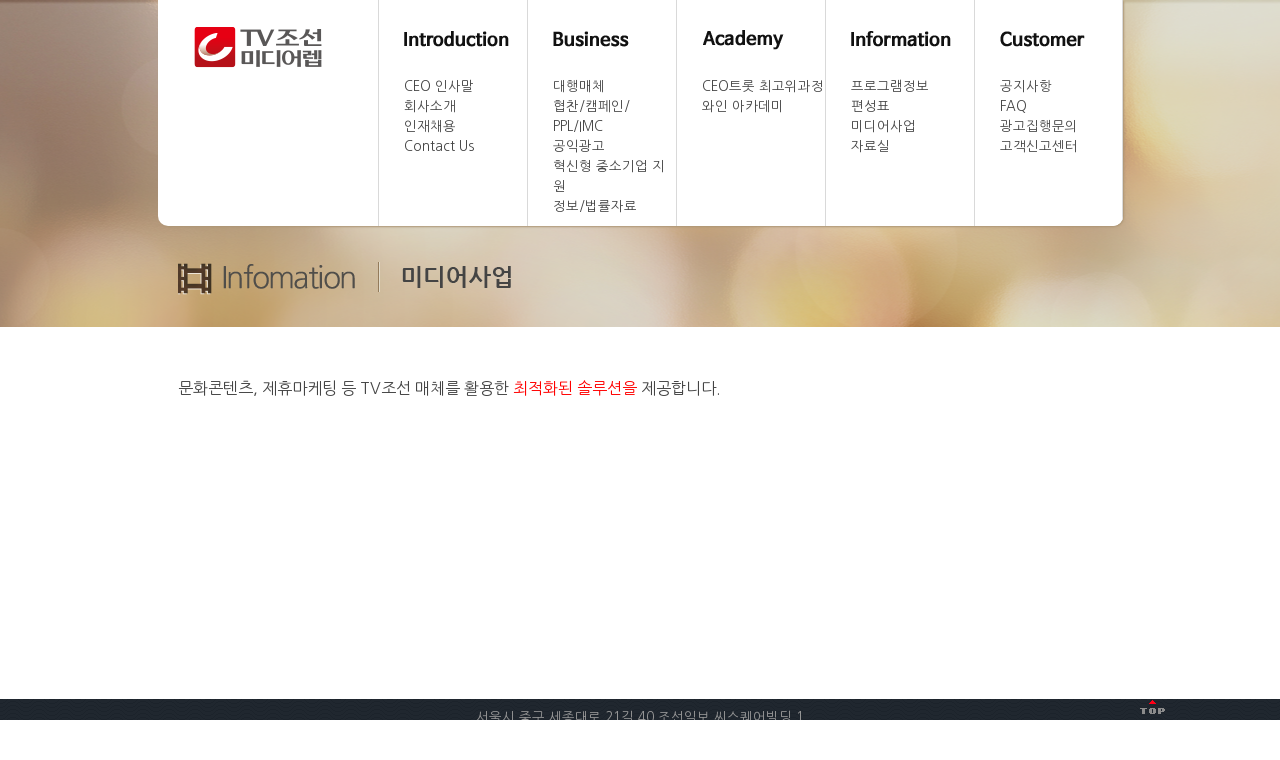

--- FILE ---
content_type: text/html
request_url: http://www.tvchosunmediarep.co.kr/information/media.html
body_size: 3236
content:
<!DOCTYPE html PUBLIC "-//W3C//DTD XHTML 1.0 Transitional//EN" "http://www.w3.org/TR/xhtml1/DTD/xhtml1-transitional.dtd">
<html xmlns="http://www.w3.org/1999/xhtml" xml:lang="en" lang="en">
<head>
<title>TV조선미디어렙</title>
<meta http-equiv="Content-Type" content="text/html; charset=utf-8" />
<meta http-equiv="Content-Script-Type" content="text/javascript" />
<meta http-equiv="Content-Style-Type" content="text/css" />
<meta http-equiv="X-UA-Compatible" content="IE=edge" />
<link rel="stylesheet" type="text/css" href="//www.tvchosunmediarep.co.kr/css/csmediarep.css"/>

<script type="text/javascript" src="//www.tvchosunmediarep.co.kr/js/jquery.min.js"></script>
<script type="text/javascript" src="//www.tvchosunmediarep.co.kr/js/jsapi.js"></script>
<script type="text/javascript" src="//www.tvchosunmediarep.co.kr/js/header.js"></script>

<script type="text/javascript">
//<![CDATA[
 google.load("jquery", "1");
 google.load("jqueryui", "1");
//]]>
</script>
<script type="text/javascript">  
    $("document").ready(function() {  
        var currentPosition = parseInt($("#right_section").css("top"));  
        $(window).scroll(function() {  
                var position = $(window).scrollTop(); // 현재 스크롤바의 위치값을 반환합니다.  
                $("#right_section").stop().animate({"top":position+currentPosition+"px"},500);  
        });  
    });  
</script>
<div style="position:relative;float:left;width:100%;">  
    <div id="right_section" style="position:absolute;top:700px;left:50%; margin-left:500px;">  
       <div><a href="#"><img src="//www.tvchosunmediarep.co.kr/images/icon/btn_top_go.png" alt="위로" /></a></div>  
    </div>  
</div>  
<!--<script src="//tvchosun.com/front/js/player/flowplayer-3.2.11.min.js"></script>
<script src="//tvchosun.com/front/js/player/flowplayer.ipad-3.2.12.custom.js"></script>-->
<script src='//www.tvchosun.com/resize_iframe/easyXDM.min.js' type='text/javascript'></script>
<script src='//www.tvchosun.com/resize_iframe/iframe_resize.js' type='text/javascript'></script>
</head>
<body>
<div id="container">
	<div id="header2" class="visual">
		<div id="header-area">
			
		</div>
		<div class="sub_title"><img src="//www.tvchosunmediarep.co.kr/images/information/information_title_03.png" alt="information 미디어사업" /></div>
	</div>
	<div class="clear"></div>
	<div id="content2">
		<div id="content-area">
			<div class="sub_content">
				<div class="mt50 mb50 font16">
					문화콘텐츠, 제휴마케팅 등 TV조선 매체를 활용한 <span class="f_red">최적화된 솔루션을</span> 제공합니다.
				</div>
				<!-- area -->
  <div id="embedded">
  <!-- <iframe src="http://nbbs.tvchosun.com/user/boardList.bbs?bbsNo=cmr_002" frameborder=0 scrolling="no" style="margin:0;padding:0;border:none;width:694px;height:700px;"></iframe> -->
  <script>iframe_resize("https://nbbs.tvchosun.com/inc/", "/user/boardList.bbs?bbsNo=cmr_002");</script>
  </div>
    <!-- area // -->
		  </div>
			<div class="clear mb100"></div>
		</div>
	</div>
	<!--<div id="footer">
		
	</div>-->
	<script type="text/javascript" src="//www.tvchosunmediarep.co.kr/js/footer.js"></script>
</div>
</body>
</html>

--- FILE ---
content_type: text/css
request_url: http://www.tvchosunmediarep.co.kr/css/csmediarep.css
body_size: 19554
content:
@charset "utf-8";
@import url("//fonts.googleapis.com/earlyaccess/nanumgothic.css");

*{margin:0; padding:0; font-family: 'Nanum Gothic';}
body{color:#999; font-size:10pt; line-height:1.4; overflow-x:hidden; color:#444; overflow-y:auto;}
img, fieldset, button{border:0 none;}
fieldset {margin:0; padding:0;}
hr, button img, .hidden{display:none;}
li{list-style:none;}
em, address{font-style:normal;}
body a{text-decoration:none; color:#444; vertical-align:middle;}

/*홈페이지별 body클레스 지졍필요*/
a:hover, a:active, a:focus{text-decoration:none;}

textarea{overflow:auto; background:#f2f1f0;}
table{border-collapse:collapse;}
td, th {display: table-cell;}
div{display:block}
html:first-child select{padding-right:6px; height:20px;} /* Opera 9 & Below Fixf */
option {padding-right:6px;} /* Firefox Fix */
caption, legend, .alt {position:absolute; top:0; left:0; width:0; height:0; overflow:hidden; visibility:hidden; display:none; font-size:0; line-height:0;} 

.middle {vertical-align:middle;}
.clear {clear:both;}
.left {float:left;}
.right {float:right;}
.bold {font-weight:600;}
.f_color {color:#73CEE2;}
.f_green {color:#50850d;}
.f_green2 {color:#7fa123;}
.f_red {color:#FF0000;}


.l_line:before {content:"|"; color:#c0c0c0; padding-left:5px; padding-right:5px; font-size:10px; vertical-align:-2px;}

.color_point{color:#fe7e17;}
.color_gray{color:#7b7b7b;}

.center {text-align:center;}

.b_line {border-bottom:1px solid #d9dce0;}

.font0 {font-size:0px;}
.font6 {font-size:6px;}
.font7 {font-size:7px;}
.font8 {font-size:8px;}
.font9 {font-size:9px;}
.font10 {font-size:10px;}
.font11 {font-size:11px;}
.font12 {font-size:12px;}
.font13 {font-size:13px;}
.font14 {font-size:14px;}
.font15 {font-size:15px;}
.font16 {font-size:16px;}
.font17 {font-size:17px;}
.font18 {font-size:18px;}
.font19 {font-size:19px;}
.font20 {font-size:20px;}
.font21 {font-size:21px;}
.font22 {font-size:22px;}
.font23 {font-size:23px;}
.font24 {font-size:24px;}
.font25 {font-size:25px;}
.font30 {font-size:30px;}
.font35 {font-size:35px;}
.font45 {font-size:45px;}

.list-decimal li {list-style-type:decimal;}

.positionr {position:relative;}
.positiona {position:absolute;}

.tcenter {text-align:center;}
.tleft {text-align:left;}
.tright {text-align:right;}

.h5 {height:5px;}
.h10 {height:10px;}
.h15 {height:15px;}
.h20 {height:20px;}
.h30 {height:30px;}
.h40 {height:40px;}
.h50 {height:50px;}

.w5 {width:5px;}
.w10 {width:10px;}
.w15 {width:15px;}
.w20 {width:20px;}
.w30 {width:30px;}
.w40 {width:40px;}
.w50 {width:50px;}
.w315 {width:315px;}
.w157 {width:157px;}
.w1120 {width:1120px;}

.m0 {margin:0px;}
.m5 {margin:5px;}
.m10 {margin:10px;}
.m15 {margin:15px;}
.m20 {margin:20px;}
.m30 {margin:30px;}
.m40 {margin:40px;}
.m50 {margin:50px;}

.mb0 {margin-bottom:0px;}
.mb5 {margin-bottom:5px;}
.mb10 {margin-bottom:10px;}
.mb15 {margin-bottom:15px;}
.mb20 {margin-bottom:20px;}
.mb30 {margin-bottom:30px;}
.mb40 {margin-bottom:40px;}
.mb50 {margin-bottom:50px;}
.mb100 {margin-bottom:100px;}


.mt0 {margin-top:0px;}
.mt5 {margin-top:5px;}
.mt10 {margin-top:10px;}
.mt15 {margin-top:15px;}
.mt20 {margin-top:20px;}
.mt25 {margin-top:25px;}
.mt30 {margin-top:30px;}
.mt35 {margin-top:35px;}
.mt40 {margin-top:40px;}
.mt50 {margin-top:50px;}
.mt70 {margin-top:70px;}
.mt76 {margin-top:76px;}
.mt90 {margin-top:50px;}
.mt126 {margin-top:126px;}

.ml0 {margin-left:0px;}
.ml5 {margin-left:5px;}
.ml10 {margin-left:10px;}
.ml15 {margin-left:15px;}
.ml20 {margin-left:20px;}
.ml30 {margin-left:30px;}
.ml35 {margin-left:35px;}
.ml40 {margin-left:40px;}
.ml50 {margin-left:50px;}
.ml80 {margin-left:80px;}

.mr0 {margin-right:0px;}
.mr5 {margin-right:5px;}
.mr9 {margin-right:9px;}
.mr10 {margin-right:10px;}
.mr15 {margin-right:15px;}
.mr20 {margin-right:20px;}
.mr22 {margin-right:22px;}
.mr30 {margin-right:30px;}
.mr35 {margin-right:35px;}
.mr40 {margin-right:40px;}
.mr50 {margin-right:50px;}
.mr76 {margin-right:76px;}

.p0 {padding:0px;}
.p5 {padding:5px;}
.p10 {padding:10px;}
.p15 {padding:15px;}
.p20 {padding:20px;}
.p30 {padding:30px;}
.p40 {padding:40px;}
.p50 {padding:50px;}

.pb0 {padding-bottom:0px;}
.pb5 {padding-bottom:5px;}
.pb10 {padding-bottom:10px;}
.pb15 {padding-bottom:15px;}
.pb20 {padding-bottom:20px;}
.pb30 {padding-bottom:30px;}
.pb40 {padding-bottom:40px;}
.pb50 {padding-bottom:50px;}

.pt0 {padding-top:0px;}
.pt5 {padding-top:5px;}
.pt10 {padding-top:10px;}
.pt12 {padding-top:12px;}

.pt15 {padding-top:15px;}
.pt20 {padding-top:20px;}
.pt30 {padding-top:30px;}
.pt40 {padding-top:40px;}
.pt50 {padding-top:50px;}

.pl0 {padding-left:0px;}
.pl5 {padding-left:5px;}
.pl15 {padding-left:15px;}

.pl10 {padding-left:10px;}
.pl15 {padding-left:15px;}
.pl20 {padding-left:20px;}
.pl30 {padding-left:30px;}
.pl40 {padding-left:40px;}
.pl50 {padding-left:50px;}

.pr0 {padding-right:0px;}
.pr5 {padding-right:5px;}
.pr10 {padding-right:10px;}
.pr15 {padding-right:15px;}
.pr20 {padding-right:20px;}
.pr30 {padding-right:30px;}
.pr40 {padding-right:40px;}
.pr50 {padding-right:50px;}

.pb0 {padding-bottom:0px;}
.pb5 {padding-bottom:5px;}
.pb10 {padding-bottom:10px;}
.pb15 {padding-bottom:15px;}
.pb20 {padding-bottom:20px;}
.pb30 {padding-bottom:30px;}
.pb40 {padding-bottom:40px;}
.pb50 {padding-bottom:50px;}

html, body { height:100%; margin:0px; padding:0px; }

/* Layout */
#container {height:100%;}
#header {height:80px;}
#header #header-area {width:965px; height:80px; margin:auto;}
#content {min-height:100%; margin-bottom:-110px;}
#content #content-area {padding-bottom:110px;}
#footer {background:#20272f url(//www.tvchosunmediarep.co.kr/images/footer/bg_footer.png); height:110px;}
#footer #footer-area {margin:auto; width:925px; text-align:center; position:relative;}
#footer #footer-area .copyright {font-weight:bold; text-align:center;}

#header2 {height:327px;}
#header2 #header-area {width:965px; height:226px; margin:auto; background:#FFF; overflow:hidden; border-radius:0 0 10px 10px; box-shadow:1px 1px 2px #ad9675;}
#header2 #header-area a {color:#444; font-size:10pt;}
#content2 {min-height:100%; margin-bottom:-110px; margin-top:-327px;}
#content2 #content-area {padding-bottom:110px; padding-top:327px;}

/* Header */
#header-area .logo {width:180px; text-align:left; padding-left:15px; padding-top:27px;}
#header2 #header-area .logo {width:174px; text-align:left; padding-left:35px; padding-top:27px;} 
/*main*/
#header-area ul.gnb li {float:left; border-left:1px solid #d9d9d9; padding-top:30px; padding-left:25px; height:47px;}
#header-area ul.gnb li.on {background:#f4f4f1;}
#header-area ul.gnb li.gnb_01 {width:130px;}
#header-area ul.gnb li.gnb_02 {width:136px;}
#header-area ul.gnb li.gnb_03 {width:136px;}
#header-area ul.gnb li.gnb_04 {width:126px;}
#header-area ul.gnb li.gnb_05 {width:110px;}
#header2 #header-area ul.gnb li.gnb_01 {width:123px;}
#header2 #header-area ul.gnb li.gnb_02 {width:123px;}
#header2 #header-area ul.gnb li.gnb_03 {width:123px;}
#header2 #header-area ul.gnb li.gnb_04 {width:123px;}
#header2 #header-area ul.gnb li.gnb_05 {width:122px;}
#header-area ul.gnb li.end {border-right:1px solid #d9d9d9;}

#header-area #sub_menu dl {float:left; border-left:1px solid #d9d9d9; padding-left:25px; min-height:100px; margin-top:0px;}
#header-area #sub_menu dl.on {background:#f4f4f1;}
#header-area #sub_menu dl dd {line-height:20px;}
#header-area #sub_menu dl.sub_menu_01 {width:130px;}
#header-area #sub_menu dl.sub_menu_02 {width:136px;}
#header-area #sub_menu dl.sub_menu_03 {width:136px;}
#header-area #sub_menu dl.sub_menu_04 {width:126px;}
#header-area #sub_menu dl.sub_menu_05 {width:110px; border-right:1px solid #d9d9d9;}
#header2 #header-area #sub_menu dl.sub_menu_01 {width:123px;}
#header2 #header-area #sub_menu dl.sub_menu_02 {width:123px;}
#header2 #header-area #sub_menu dl.sub_menu_03 {width:123px;}
#header2 #header-area #sub_menu dl.sub_menu_04 {width:123px;}
#header2 #header-area #sub_menu dl.sub_menu_05 {width:122px; border-right:1px solid #d9d9d9;}

#header-area #sub_menu.sub_gnb dl {float:left; border-left:1px solid #d9d9d9; padding-left:25px; min-height:150px;}
#header-area dl dd.on, #header-area dl dd a:hover {font-weight:bold;}


#sub_menu {background:#fff; height:120px;}
#sub_menu.sub_gnb {background:#fff; height:150px;}


/*sub*/
/*
#header-area ul.gnb li {float:left; border-left:1px solid #d9d9d9; padding-top:45px; width:130px; padding-left:20px; padding-right:25px;}
#header-area ul.gnb li.end {border-right:1px solid #d9d9d9;}
#header2 #header-area ul.gnb li:hover {background:#f4f4f2;}
#header-area ul.gnb li dl {height:114px;}
#header-area ul.gnb li dl dd {padding-top:5px;}
#header-area ul.gnb li dl dd.on, #header-area ul.gnb li dl dd:hover {font-weight:bold;}
*/

#header2 .sub_title {width:925px; margin:auto; margin-top:35px;}


/* Footer */
#footer-area .footer_gnb {margin:auto; width:340px; color:#999; padding:10px;}
#footer-area .footer_gnb li {float:left; margin-top:40px; color:#cacbcc; font-weight:bold;}
#footer-area .footer_gnb li a {color:#afb1b3;}
#footer-area .footer_gnb li span:before {content:url("//www.tvchosunmediarep.co.kr/images/footer/bar.png"); margin:0 5px 0 5px; font-size:0px; vertical-align:-5px;  }

/* Content - Main */
.visual {height:447px; background:url(//www.tvchosunmediarep.co.kr/images/main/bg_visual.png) center top no-repeat;}
#slides {position:relative; width:1022px; margin:auto;}
#slides li {text-align:center; margin-top:30px;}
#slides a.slidesjs-previous, #slides a.slidesjs-next{display:inline-block; z-index:100; overflow:hidden; position:absolute; bottom:199px; width:25px; height:37px; font-size:0px;}
#slides a.slidesjs-previous{left:0px; background:url(//www.tvchosunmediarep.co.kr/images/main/btn_previous.png) 0 0 no-repeat;}
#slides a.slidesjs-next{right:0px; background:url(//www.tvchosunmediarep.co.kr/images/main/btn_next.png) 0 0 no-repeat;}
#slides ul.slidesjs-pagination{display:none;}
#content-area .visual2 {height:90px; border-bottom:1px solid #d9d9d9; background:#e9eae4; text-align:center; padding-top:20px;}
#content-area .main_content {width:885px; margin:auto; margin-top:35px;}
#content-area .main_content .box {float:left; width:411px; height:322px;}
#content-area .main_content .top_left {border-right:1px solid #d9d9d9; border-bottom:1px solid #d9d9d9; padding-bottom:30px; padding-right:30px;height:292px;}
#content-area .main_content .top_right {border-bottom:1px solid #d9d9d9; padding-bottom:30px; padding-left:30px;height:292px;}
#content-area .main_content .bottom_left {border-right:1px solid #d9d9d9; padding-top:30px; padding-right:30px;}
#content-area .main_content .bottom_right {padding-top:30px; padding-left:30px;}
#content-area .main_content .main_images {position:relative;}
#content-area .main_content .main_images .more_plus {position:absolute; top:0px; right:0px;}
#content-area .main_content .main_title {margin-top:18px; margin-left:6px;}
#content-area .main_content .main_text {font-weight:bold; font-size:13px; line-height:22px; margin-top:15px; margin-left:4px;}

/* Content - Sub */
#content-area .sub_content {width:925px; margin:auto; margin-top:35px;}
#content-area .sub_content .con_title {position:relative; height:41px; border-bottom:6px solid #e9eae4;}
#content-area .sub_content .con_title .con_title_img {position:absolute; min-width:116px; left:0px; bottom:-6px; border-bottom:6px solid #d4d4d2; padding:0 10px 5px 10px;}
#content-area .sub_content .cons {position:relative;}
#content-area .sub_content .cons .headline {font-size:20px; line-height:35px; margin-left:80px; margin-top:60px;}
#content-area .sub_content .cons .text {background:url(//www.tvchosunmediarep.co.kr/images/introduction/ceo_photo.png)right bottom no-repeat; margin-left:80px; margin-right:80px; margin-top:40px; margin-bottom:100px; font-size:10pt; line-height:27px; padding-bottom:200px;}
#content-area .sub_content .cons_img {padding-top:50px; padding-bottom:50px; text-align:center;}

#content-area .sub_content .cons .players li{float:left; border:1px solid #d9dce0; margin:0 3px 0 4px; width:176px; height:295px;}

.tab_area {position:relative; padding-top:40px;}
.tab_area #tab_menu_01 {position:absolute; cursor:pointer; text-align:center; top:0; left:0px; height:39px; line-height:39px; width:230px; border:1px solid #e1e1e1;}
.tab_area #tab_menu_02 {position:absolute; cursor:pointer; text-align:center; top:0; left:231px; height:39px; line-height:39px; width:230px; border:1px solid #e1e1e1;}
.tab_area #tab_menu_03 {position:absolute; cursor:pointer; text-align:center; top:0; left:462px; height:39px; line-height:39px; width:230px; border:1px solid #e1e1e1;}
.tab_area #tab_menu_04 {position:absolute; cursor:pointer; text-align:center; top:0; left:693px; height:39px; line-height:39px; width:230px; border:1px solid #e1e1e1;}
.tab_area .tab {background:url(//www.tvchosunmediarep.co.kr/images/business/bg_tab.png) left center repeat-x; font-size:14px;}
.tab_area .tab.on {background:url(//www.tvchosunmediarep.co.kr/images/business/bg_tab_on.png)left center repeat-x; font-weight:bold;}
.tab_area .tab.on a {color:#FFF;}

.tab_area .tab_sub_01 {height:290px; padding:20px; border:1px solid #e1e1e1; overflow-y:scroll;}
.tab_area .tab_sub_02 {height:290px; padding:20px; border:1px solid #e1e1e1; overflow-y:scroll;}
.tab_area .tab_sub_03 {height:290px; padding:20px; border:1px solid #e1e1e1; overflow-y:scroll;}
.tab_area .tab_sub_04 {height:290px; padding:20px; border:1px solid #e1e1e1; overflow-y:scroll;}

.tab_area .tab_sub_01 {}
.tab_area .tab_sub_02 {display:none;}
.tab_area .tab_sub_03 {display:none;}
.tab_area .tab_sub_04 {display:none;}

.btn_download {border:1px solid #e1e1e1; padding:7px;}
.btn_download .icon {background:url(//www.tvchosunmediarep.co.kr/images/icon/icon_download.png)right center no-repeat; margin-left:5px; width:10px; height:12px; display:inline-block;}

.text_area {height:290px; padding:20px; border:1px solid #e1e1e1; overflow-y:scroll;}
.text_area2 {height:60px; line-height:60px; padding:20px; border:1px solid #e1e1e1; text-align:center;}
.text_area2 
.text_area2 .icon_bar:before {content:"|"; font-size:0px; margin-left:5px; color:#cfcfcf;}

.board_table {width:100%;}
.board_table th {border:1px solid #dedede; background:#f6f6f6; text-align:center; padding:10px;}
.board_table td {border-bottom:1px solid #dedede; padding:10px;}
.board_table td .block {background:#777; text-align:center; padding:5px; color:#FFF;}
.board_table td .block2 {background:#333; text-align:center; padding:5px; color:#FFF; font-weight:bold;}
.board_table td.tcenter {text-align:center;}

.paging {text-align:center; width:380px; margin:auto; margin-top:30px;}
.paging a {width:28px; height:28px; line-height:28px; border:1px solid #dedede; display:inline-block; text-align:center; margin-left:-1px;}
.paging a.on {color:#FFF; background:#333;}
.paging .pre {font-size:0px; width:30px; height:30px; margin-right:10px; border:0px; display:inline-block; background:url(//www.tvchosunmediarep.co.kr/images/icon/icon_pre.png)center center no-repeat;}
.paging .next {font-size:0px; width:30px; height:30px; margin-left:10px; border:0px; display:inline-block; background:url(//www.tvchosunmediarep.co.kr/images/icon/icon_next.png)center center no-repeat;}
.search ul li{float:left;}
.search ul li select {height:40px; width:160px; line-height:40px; border:1px solid #dedede; border-right:0px; background:#fff url(//www.tvchosunmediarep.co.kr/images/icon/sel_arr.gif) 100% 50% no-repeat}
.search ul li input[type="text"]{height:38px; width:672px; border:1px solid #dedede; border-right:0px; background:#f6f6f6;}
.search ul li input[type="image"]{border:1px solid #dedede;}


.board_table2 {width:100%;}
.board_table2 li {float:left; width:200px; height:158px; border:1px solid #dedede; margin-right:-1px; margin-top:-1px; padding:15px;}

.program_table {border:1px solid #dedede; background:#ededed; }
.program_table dl {height:115px; margin:19px;}
.program_table dl dt {float:left; width:267px; height:78px; line-height:78px; text-align:center; padding-top:37px;}
.program_table dl dd {float:left; height:115px; line-height:115px;}

.board_table3 {width:100%;}
.board_table3 th {border:1px solid #dedede; background:#f6f6f6; text-align:center; padding:10px; font-family:"돋움",Dotum;}
.board_table3 td {border:1px solid #dedede; text-align:center; padding:10px; font-family:"돋움",Dotum;}

.board_table4 {width:100%;}
.board_table4 th {border:1px solid #dedede; background:#f6f6f6; text-align:center; padding:10px;}
.board_table4 td {border:1px solid #dedede; padding:10px;}
.board_table4 td input[type="text"]{border:0px; width:100%;}
.board_table4 td textarea {width:100%; height:200px; border:0px; background:#FFF; font-size:13px;}

/*main rolling*/
.introduce {position:relative; width:925px; margin:20px auto 0;}/*2013-02-02*/
.rollingWrap {height:307px; width:925px;overflow:hidden; position:relative; background-color: #fff;}
.rollingWrap ul.img {position:absolute;left:0;top:0;width:2000px;}
.rollingWrap ul.img li {float:left;width:231px;}
.rollingWrap ul.img li a {border:1px solid #dedede; cursor:pointer; display:block; position:relative;  height:305px; margin-right:-1px;}
.rollingWrap ul.img li a:hover {border-color:#da0414; z-index:10;}
.rollingWrap ul.img li a img {width:230px; height:305px;}
.rollingWrap ul.img li .label {position:absolute; top:0; right:0; width:63px; height:63px;}
.rollingWrap ul.img li span.date01 {position:absolute; top:102px; left:18px; color:#333; font-size:17px; line-height:1.2em; }
.rollingWrap ul.img li span.date02 {position:absolute; top:273px; left:14px; color:#333; font-size:17px; line-height:1.2em; }

ul.arrowBtn li.left {position:absolute; top:133px; left:-45px;}
ul.arrowBtn li.right {position:absolute; top:133px; right:-45px;}
ul.arrowBtn li a {display:block;}
div.circleBtn {text-align:center; padding:11px 0 11px 0; *padding:10px 0 14px;}
div.circleBtn a {display:inline-block; width:9px;height:8px;vertical-align:middle;text-indent:-9999px;background-image:url("//img.tvchosun.com/images/bul/bul_circle_onoff.gif");background-position:left top;}
div.circleBtn a.on {background-position:left -8px;}

#scroll {position:absolute; z-index:1000; top:80%; left:50%; margin-left:470px; margin-top:700px; width:25px;}
#footer-area .sitelink {position:absolute; top:50px; right:0px; width:140px; height:20px; border:1px solid #dedede; font-size:12px; background:#FFF url(//www.tvchosunmediarep.co.kr/images/footer/icon_select_up.png) 125px center no-repeat; text-align:left;}
#footer-area .sitelink .selects {position:relative;}
.sitelink>a {border:1px solid #dedede; padding:0 25px 0 10px; width:105px; height:20px; line-height:22px; display:block; color:#333; font-size:11px;}
.sitelink .list {position:absolute; bottom:18px; left:-1px; border:1px solid #dedede; border-bottom:0px; border-bottom:none; background:#fff; padding-top:5px; display:none; z-index:1000;}
.sitelink .list li a {float:left; padding:4px 10px; width:120px; display:block; color:#999; font-size:11px;}
.sitelink .list li a:hover {color:#ff0000;}

.players li .p15 .bold {font-size:10pt;}
.players li .p15 .mt15 {font-size:9pt;} 

--- FILE ---
content_type: text/javascript
request_url: http://www.tvchosun.com/resize_iframe/iframe_resize.js
body_size: 1092
content:
/**
 * @author sjk
 */


function iframe_resize(REMOTE, iUrl){
	
	var url = document.location.href.split("#")[1];
	if(url!=undefined){
		if(url!=""){iUrl=url;}
	}else{
		var url2= document.location.href.split("?")[1];
		if(url2!=undefined){
			if(url2!=""){
				var url3= document.location.href.split("&")[1];
				if(url3!=undefined){
					url2="/user/boardDetail.bbs?"+url2;
				}else{
					url2="/user/boardList.bbs?"+url2;
				}
				iUrl=url2+"&f=y";
			}
		}
	}
	

	
        var transport = new easyXDM.Socket({
                remote: REMOTE +"resize_intermediate.html?url="+escape(iUrl),
                swf: REMOTE + "easyxdm.swf",
                container: "embedded",
                onMessage: function(message, origin){
                        message = parseInt(message)+50;
                        this.container.getElementsByTagName("iframe")[0].style.height = message + "px";
                        this.container.getElementsByTagName("iframe")[0].style.width = "100%";
                }
        });
}


--- FILE ---
content_type: text/javascript
request_url: http://www.tvchosunmediarep.co.kr/js/footer.js
body_size: 2538
content:
document.write('\
<div id="footer">\
	<div id="footer-area">\
		<ul class="footer_gnb">\
			<p>서울시 중구 세종대로 21길 40 조선일보 씨스퀘어빌딩 1층 TEL : 02-2180-1401, FAX : 02-2180-1499</p>\
		</ul>\
		<div class="clear"></div>\
		<div class="copyright mt10"><img src="//www.tvchosunmediarep.co.kr/images/footer/copyright.png" alt="Copyright &copy; ChosunMediaRep All rights reserved." /></div>\
		<SCRIPT>\
			$(document).ready(function(){\
				$(".sitelink p").click(function(){\
					$(".sitelink p").addClass("on");\
					$(".sitelink .list").slideToggle("fast");\
				});\
				$(".sitelink .sub").mouseleave(function() {\
					$(".sitelink p").removeClass("on");\
					$(this).hide();\
				});\
				$(".optionli").attr("onmouseover",function(){\
					$(this).css("background-color","rgb(108, 108, 108)");\
				});\
			});\
		</SCRIPT>\
		<div class="sitelink">\
			<div class="selects">\
				<p>FAMILY SITE</p>\
				<ul class="list" style="display:none;">\
					<li><a href="//www.tvchosun.com" target="_blank" title="TV CHOSUN 새창">TV CHOSUN</a></li>\
					<li><a href="//www.tvchosun2.com" target="_blank" title="TV CHOSUN2 새창">TV CHOSUN2</a></li>\
					<li><a href="//www.tvchosun3.com" target="_blank" title="TV CHOSUN3 새창">TV CHOSUN3</a></li>\
					<li><a href="//www.chosun.com/" target="_blank" title="조선일보 새창">조선일보</a></li>\
					<li><a href="//sports.chosun.com/company/index.htm" target="_blank" title="스포츠조선 새창">스포츠조선</a></li>\
					<li><a href="//www.chosunis.com" target="_blank" title="조선아이에스 새창">조선아이에스</a></li>\
					<li><a href="//company.healthchosun.com" target="_blank" title="헬스조선 새창">헬스조선</a></li>\
					<li><a href="//edu.chosun.com" target="_blank" title="조선교육문화미디어 새창">조선교육문화미디어 </a></li>\
					<li><a href="//chosunnewspress.chosun.com/client/info/info.asp" target="_blank" title="조선뉴스프레스 새창">조선뉴스프레스</a></li>\
					<li><a href="//cbiz.chosun.com/about/company_info.html" target="_blank" title="조선비즈 새창">조선비즈</a></li>\
					<li><a href="//pr.dizzo.com/main.do" target="_blank" title="디지틀조선일보 새창">디지틀조선일보</a></li>\
					<li><a href="//10000mall.co.kr/" target="_blank" title="조선만물상 새창">조선만물상</a></li>\
				</ul>\
			</div>\
		</div>\
	</div>\
</div>\
');

--- FILE ---
content_type: text/javascript
request_url: http://www.tvchosunmediarep.co.kr/js/header.js
body_size: 5919
content:
var headerArea = 
	'<div class="logo left"><a href="//www.tvchosunmediarep.co.kr/index.html"><img src="//www.tvchosunmediarep.co.kr/images/header/logo.png"  alt="TV CHOSUN 조선미디어렙" /></a></div>\n'+
	'<div id="menu">\n'+
	'	<ul class="right gnb">\n'+
	'		<li class="gnb_01"><a href="//www.tvchosunmediarep.co.kr/introduction/ceo.html"><img src="//www.tvchosunmediarep.co.kr/images/header/gnb_menu_01.png" alt="Introduction" /></a></li>\n'+
	'		<li class="gnb_02"><a href="//www.tvchosunmediarep.co.kr/business/media.html"><img src="//www.tvchosunmediarep.co.kr/images/header/gnb_menu_02.png" alt="Business" /></a></li>\n'+
	'		<li class="gnb_03"><a href="//www.tvchosunmediarep.co.kr/academy/2021trotacademy.html"><img src="//www.tvchosunmediarep.co.kr/images/header/gnb_menu_05.png" alt="Acamemy" /></a></li>\n'+
	'		<li class="gnb_04"><a href="//www.tvchosunmediarep.co.kr/information/program.html"><img src="//www.tvchosunmediarep.co.kr/images/header/gnb_menu_03.png" alt="Information" /></a></li>\n'+
	'		<li class="gnb_05 end"><a href="//www.tvchosunmediarep.co.kr/customer/notice.html"><img src="//www.tvchosunmediarep.co.kr/images/header/gnb_menu_04.png" alt="Customer" /></a></li>\n'+
	'	</ul>\n'+
	'</div>\n'+
	'<div class="clear"></div>\n'+
	'<div id="sub_menu" class="sub_gnb right">\n'+
	'	<dl class="left sub_menu_01">\n'+
	'		<dd><a href="//www.tvchosunmediarep.co.kr/introduction/ceo.html" class="ceo">CEO 인사말</a></dd>\n'+
	'		<dd><a href="//www.tvchosunmediarep.co.kr/introduction/greeting.html" class="greeting">회사소개</a></dd>\n'+
	'		<dd><a href="//www.tvchosunmediarep.co.kr/introduction/recruit.html" class="recruit">인재채용</a></dd>\n'+
	'		<dd><a href="//www.tvchosunmediarep.co.kr/introduction/contactus.html" class="contactus">Contact Us</a></dd>\n'+
	'	</dl>\n'+
	'	<dl class="left sub_menu_02">\n'+
	'		<dd><a href="//www.tvchosunmediarep.co.kr/business/media.html" class="media">대행매체</a></dd>\n'+
	'		<dd><a href="//www.tvchosunmediarep.co.kr/business/support.html" class="support">협찬/캠페인/<br>PPL/IMC</a></dd>\n'+
	'		<dd class="not">공익광고</dd>\n'+
	'		<dd><a href="//www.tvchosunmediarep.co.kr/business/innovation.html" class="innovation">혁신형 중소기업 지원</a></dd>\n'+
	'		<dd><a href="//www.tvchosunmediarep.co.kr/business/works.html" class="works">정보/법률자료</a></dd>\n'+
	'	</dl>\n'+
	'	<dl class="left sub_menu_03">\n'+
	'		<dd><a href="//www.tvchosunmediarep.co.kr/academy/trotacademy.html" class="trotacademy">CEO트롯 최고위과정</a></dd>\n'+
	'		<dd><a href="//www.tvchosunmediarep.co.kr/academy/wineacademy.html" class="wineacademy">와인 아카데미</a></dd>\n'+
	'	</dl>\n'+
	'	<dl class="left sub_menu_04">\n'+
	'		<dd><a href="//www.tvchosunmediarep.co.kr/information/program.html" class="program">프로그램정보</a></dd>\n'+
	'		<dd><a href="//www.tvchosunmediarep.co.kr/information/table.html" class="table">편성표</a></dd>\n'+
	'		<dd><a href="//www.tvchosunmediarep.co.kr/information/imedia.html" class="imedia">미디어사업</a></dd>\n'+
	'		<dd><a href="//www.tvchosunmediarep.co.kr/information/pds.html" class="pds">자료실</a></dd>\n'+
	'	</dl>\n'+
	'	<dl class="left sub_menu_05">\n'+
	'		<dd><a href="//www.tvchosunmediarep.co.kr/customer/notice.html" class="notice">공지사항</a></dd>\n'+
	'		<dd><a href="//www.tvchosunmediarep.co.kr/customer/faq.html" class="faq">FAQ</a></dd>\n'+
	'		<dd><a href="//www.tvchosunmediarep.co.kr/customer/advertisement.html" class="advertisement">광고집행문의</a></dd>\n'+
	'		<dd><a href="//www.tvchosunmediarep.co.kr/customer/customer.html" class="customer">고객신고센터</a></dd>\n'+
	'	</dl>\n'+
	'</div>';

$(document).ready(function(){
	$("#header-area").html(headerArea);
	var temp = document.location.href;
	if(temp == "//www.tvchosunmediarep.co.kr"){
		mainmenu();
	}else{
		var pageArr = temp.split("/");
		var page = pageArr[pageArr.length-1].split(".")[0];
		var category = pageArr[pageArr.length-2];
		
		if(page == "index" || page == "index_t"){
			$(".sub_gnb").attr("style", "display:none");
			mainmenu();
		}else{
			if(page == "media" && category == "information"){
				page = "imdedia";
			}
			$("."+page).parent("dd").addClass("on");
			var pClass = $("."+page).closest("dl").attr("class").split("_");
			$(".right .gnb_"+pClass[2]).addClass("on");
			$("."+page).closest("dl").addClass("on");
		}
	}
	$(".not").attr("style","cursor:pointer");
	$(".not").on("click", function(){
		alert("서비스 준비중입니다");
	});
});

function mainmenu(){
	if(!menu_over){
		var sSpeed = 300;		
		var menu_over = false;
		var timer;
		var box_div_id = "sub_menu";
		$("#menu").mouseover(function(){
			clearTimeout(timer);
			timer = setTimeout(menubar_on, 150);
		}).mouseout(function(){
			clearTimeout(timer);
			timer = setTimeout(menubar_out, 350);
		});
		
		function sub_box_change(menu_no){
			var sub_name = "#" + box_div_id;
			var to_height = $(sub_name).height();
			$("#"+box_div_id).stop().animate({
				height: to_height
			}, 300, function() {
				// Animation complete.
			});
		}

		function menubar_out(){
			if(!menu_over){
				$("#"+box_div_id).slideUp(sSpeed);
				menu_over = false;
			}
		}

		function menubar_on(){
			if(!menu_over){
				$("#"+box_div_id).slideDown(sSpeed);
			}
			menu_over = true;
		}

		$("#"+box_div_id).mouseover(function(){
			menu_over = true;
			clearTimeout(timer);
		}).mouseout(function(){
			
			timer = setTimeout(menubar_out, 250);
			menu_over = false;
		});

		function menu_onoff(menu_no){
			var sub_name = "#" + box_div_id;
			$(sub_name).toggle();
		}

		function menu_on(menu_no){
			$("#"+box_div_id).show();
		}

		function menu_off(){
			$("#"+box_div_id).hide();
		}
	}
}


--- FILE ---
content_type: text/javascript
request_url: http://www.tvchosun.com/resize_iframe/easyXDM.min.js
body_size: 29897
content:
/**
 * easyXDM http://easyxdm.net/ Copyright(c) 2009-2011, Øyvind Sean Kinsey,
 * oyvind@kinsey.no.
 * 
 * Permission is hereby granted, free of charge, to any person obtaining a copy
 * of this software and associated documentation files (the "Software"), to deal
 * in the Software without restriction, including without limitation the rights
 * to use, copy, modify, merge, publish, distribute, sublicense, and/or sell
 * copies of the Software, and to permit persons to whom the Software is
 * furnished to do so, subject to the following conditions:
 * 
 * The above copyright notice and this permission notice shall be included in
 * all copies or substantial portions of the Software.
 * 
 * THE SOFTWARE IS PROVIDED "AS IS", WITHOUT WARRANTY OF ANY KIND, EXPRESS OR
 * IMPLIED, INCLUDING BUT NOT LIMITED TO THE WARRANTIES OF MERCHANTABILITY,
 * FITNESS FOR A PARTICULAR PURPOSE AND NONINFRINGEMENT. IN NO EVENT SHALL THE
 * AUTHORS OR COPYRIGHT HOLDERS BE LIABLE FOR ANY CLAIM, DAMAGES OR OTHER
 * LIABILITY, WHETHER IN AN ACTION OF CONTRACT, TORT OR OTHERWISE, ARISING FROM,
 * OUT OF OR IN CONNECTION WITH THE SOFTWARE OR THE USE OR OTHER DEALINGS IN THE
 * SOFTWARE.
 */
(function(N, d, p, K, k, H) {
	var b = this;
	var n = Math.floor(Math.random() * 10000);
	var q = Function.prototype;
	var Q = /^((http.?:)\/\/([^:\/\s]+)(:\d+)*)/;
	var R = /[\-\w]+\/\.\.\//;
	var F = /([^:])\/\//g;
	var I = "";
	var o = {};
	var M = N.easyXDM;
	var U = "easyXDM_";
	var E;
	var y = false;
	var i;
	var h;
	function C(X, Z) {
		var Y = typeof X[Z];
		return Y == "function" || (!!(Y == "object" && X[Z])) || Y == "unknown";
	}
	function u(X, Y) {
		return !!(typeof (X[Y]) == "object" && X[Y]);
	}
	function r(X) {
		return Object.prototype.toString.call(X) === "[object Array]";
	}
	function c() {
		var Z = "Shockwave Flash", ad = "application/x-shockwave-flash";
		if (!t(navigator.plugins) && typeof navigator.plugins[Z] == "object") {
			var ab = navigator.plugins[Z].description;
			if (ab && !t(navigator.mimeTypes) && navigator.mimeTypes[ad]
					&& navigator.mimeTypes[ad].enabledPlugin) {
				i = ab.match(/\d+/g);
			}
		}
		if (!i) {
			var Y;
			try {
				Y = new ActiveXObject("ShockwaveFlash.ShockwaveFlash");
				i = Array.prototype.slice.call(Y.GetVariable("$version").match(
						/(\d+),(\d+),(\d+),(\d+)/), 1);
				Y = null;
			} catch (ac) {
			}
		}
		if (!i) {
			return false;
		}
		var X = parseInt(i[0], 10), aa = parseInt(i[1], 10);
		h = X > 9 && aa > 0;
		return true;
	}
	var v, x;
	if (C(N, "addEventListener")) {
		v = function(Z, X, Y) {
			Z.addEventListener(X, Y, false);
		};
		x = function(Z, X, Y) {
			Z.removeEventListener(X, Y, false);
		}
	} else {
		if (C(N, "attachEvent")) {
			v = function(X, Z, Y) {
				X.attachEvent("on" + Z, Y);
			};
			x = function(X, Z, Y) {
				X.detachEvent("on" + Z, Y);
			}
		} else {
			throw new Error("Browser not supported");
		}
	}
	var W = false, J = [], L;
	if ("readyState" in d) {
		L = d.readyState;
		W = L == "complete"
				|| (~navigator.userAgent.indexOf("AppleWebKit/") && (L == "loaded" || L == "interactive"));
	} else {
		W = !!d.body
	}
	function s() {
		if (W) {
			return
		}
		W = true;
		for ( var X = 0; X < J.length; X++) {
			J[X]();
		}
		J.length = 0;
	}
	if (!W) {
		if (C(N, "addEventListener")) {
			v(d, "DOMContentLoaded", s);
		} else {
			v(d, "readystatechange", function() {
				if (d.readyState == "complete") {
					s();
				}
			});
			if (d.documentElement.doScroll && N === top) {
				var g = function() {
					if (W) {
						return
					}
					try {
						d.documentElement.doScroll("left");
					} catch (X) {
						K(g, 1);
						return;
					}
					s()
				};
				g()
			}
		}
		v(N, "load", s)
	}
	function G(Y, X) {
		if (W) {
			Y.call(X);
			return
		}
		J.push(function() {
			Y.call(X)
		})
	}
	function m() {
		var Z = parent;
		if (I !== "") {
			for ( var X = 0, Y = I.split("."); X < Y.length; X++) {
				Z = Z[Y[X]]
			}
		}
		return Z.easyXDM
	}
	function e(X) {
		N.easyXDM = M;
		I = X;
		if (I) {
			U = "easyXDM_" + I.replace(".", "_") + "_"
		}
		return o
	}
	function z(X) {
		return X.match(Q)[3]
	}
	function f(X) {
		return X.match(Q)[4] || ""
	}
	function j(Z) {
		var X = Z.toLowerCase().match(Q);
		var aa = X[2], ab = X[3], Y = X[4] || "";
		if ((aa == "http:" && Y == ":80") || (aa == "https:" && Y == ":443")) {
			Y = ""
		}
		return aa + "//" + ab + Y
	}
	function B(X) {
		X = X.replace(F, "$1/");
		if (!X.match(/^(http||https):\/\//)) {
			var Y = (X.substring(0, 1) === "/") ? "" : p.pathname;
			if (Y.substring(Y.length - 1) !== "/") {
				Y = Y.substring(0, Y.lastIndexOf("/") + 1)
			}
			X = p.protocol + "//" + p.host + Y + X
		}
		while (R.test(X)) {
			X = X.replace(R, "")
		}
		return X
	}
	function P(X, aa) {
		var ac = "", Z = X.indexOf("#");
		if (Z !== -1) {
			ac = X.substring(Z);
			X = X.substring(0, Z)
		}
		var ab = [];
		for ( var Y in aa) {
			if (aa.hasOwnProperty(Y)) {
				ab.push(Y + "=" + H(aa[Y]))
			}
		}
		return X + (y ? "#" : (X.indexOf("?") == -1 ? "?" : "&"))
				+ ab.join("&") + ac
	}
	var S = (function(X) {
		X = X.substring(1).split("&");
		var Z = {}, aa, Y = X.length;
		while (Y--) {
			aa = X[Y].split("=");
			Z[aa[0]] = k(aa[1])
		}
		return Z
	}(/xdm_e=/.test(p.search) ? p.search : p.hash));
	function t(X) {
		return typeof X === "undefined"
	}
	var O = function() {
		var Y = {};
		var Z = {
			a : [ 1, 2, 3 ]
		}, X = '{"a":[1,2,3]}';
		if (typeof JSON != "undefined" && typeof JSON.stringify === "function"
				&& JSON.stringify(Z).replace((/\s/g), "") === X) {
			return JSON
		}
		if (Object.toJSON) {
			if (Object.toJSON(Z).replace((/\s/g), "") === X) {
				Y.stringify = Object.toJSON
			}
		}
		if (typeof String.prototype.evalJSON === "function") {
			Z = X.evalJSON();
			if (Z.a && Z.a.length === 3 && Z.a[2] === 3) {
				Y.parse = function(aa) {
					return aa.evalJSON()
				}
			}
		}
		if (Y.stringify && Y.parse) {
			O = function() {
				return Y
			};
			return Y
		}
		return null
	};
	function T(X, Y, Z) {
		var ab;
		for ( var aa in Y) {
			if (Y.hasOwnProperty(aa)) {
				if (aa in X) {
					ab = Y[aa];
					if (typeof ab === "object") {
						T(X[aa], ab, Z)
					} else {
						if (!Z) {
							X[aa] = Y[aa]
						}
					}
				} else {
					X[aa] = Y[aa]
				}
			}
		}
		return X
	}
	function a() {
		var Y = d.body.appendChild(d.createElement("form")), X = Y
				.appendChild(d.createElement("input"));
		X.name = U + "TEST" + n;
		E = X !== Y.elements[X.name];
		d.body.removeChild(Y)
	}
	function A(Y) {
		if (t(E)) {
			a()
		}
		var ac;
		if (E) {
			ac = d.createElement('<iframe name="' + Y.props.name + '" scrolling="no";/>');
		} else {
			ac = d.createElement("IFRAME");
			ac.name = Y.props.name;
			ac.scrolling="no";
		}
		ac.id = ac.name = Y.props.name;
		delete Y.props.name;
		if (typeof Y.container == "string") {
			Y.container = d.getElementById(Y.container);
		}
		if (!Y.container) {
			T(ac.style, {
				position : "absolute",
				top : "-2000px",
				left : "0px"
			});
			Y.container = d.body;
		}
		var ab = Y.props.src;
		Y.props.src = "#";
		T(ac, Y.props);
		ac.border = ac.frameBorder = 0;
		ac.allowTransparency = true;
		Y.container.appendChild(ac);
		if (Y.onLoad) {
			v(ac, "load", Y.onLoad);
		}
		if (Y.usePost) {
			var aa = Y.container.appendChild(d.createElement("form")), X;
			aa.target = ac.name;
			aa.action = ab;
			aa.method = "POST";
			if (typeof (Y.usePost) === "object") {
				for ( var Z in Y.usePost) {
					if (Y.usePost.hasOwnProperty(Z)) {
						if (E) {
							X = d.createElement('<input name="' + Z + '"/>')
						} else {
							X = d.createElement("INPUT");
							X.name = Z
						}
						X.value = Y.usePost[Z];
						aa.appendChild(X)
					}
				}
			}
			aa.submit();
			aa.parentNode.removeChild(aa)
		} else {
			ac.src = ab
		}
		Y.props.src = ab;
		return ac
	}
	function V(aa, Z) {
		if (typeof aa == "string") {
			aa = [ aa ]
		}
		var Y, X = aa.length;
		while (X--) {
			Y = aa[X];
			Y = new RegExp(Y.substr(0, 1) == "^" ? Y : ("^"
					+ Y.replace(/(\*)/g, ".$1").replace(/\?/g, ".") + "$"));
			if (Y.test(Z)) {
				return true
			}
		}
		return false
	}
	function l(Z) {
		var ae = Z.protocol, Y;
		Z.isHost = Z.isHost || t(S.xdm_p);
		y = Z.hash || false;
		if (!Z.props) {
			Z.props = {}
		}
		if (!Z.isHost) {
			Z.channel = S.xdm_c.replace(/["'<>\\]/g, "");
			Z.secret = S.xdm_s;
			Z.remote = S.xdm_e.replace(/["'<>\\]/g, "");
			ae = S.xdm_p;
			if (Z.acl && !V(Z.acl, Z.remote)) {
				throw new Error("Access denied for " + Z.remote)
			}
		} else {
			Z.remote = B(Z.remote);
			Z.channel = Z.channel || "default" + n++;
			Z.secret = Math.random().toString(16).substring(2);
			if (t(ae)) {
				if (j(p.href) == j(Z.remote)) {
					ae = "4"
				} else {
					if (C(N, "postMessage") || C(d, "postMessage")) {
						ae = "1"
					} else {
						if (Z.swf && C(N, "ActiveXObject") && c()) {
							ae = "6"
						} else {
							if (navigator.product === "Gecko"
									&& "frameElement" in N
									&& navigator.userAgent.indexOf("WebKit") == -1) {
								ae = "5"
							} else {
								if (Z.remoteHelper) {
									ae = "2"
								} else {
									ae = "0"
								}
							}
						}
					}
				}
			}
		}
		Z.protocol = ae;
		switch (ae) {
		case "0":
			T(Z, {
				interval : 100,
				delay : 2000,
				useResize : true,
				useParent : false,
				usePolling : false
			}, true);
			if (Z.isHost) {
				if (!Z.local) {
					var ac = p.protocol + "//" + p.host, X = d.body
							.getElementsByTagName("img"), ad;
					var aa = X.length;
					while (aa--) {
						ad = X[aa];
						if (ad.src.substring(0, ac.length) === ac) {
							Z.local = ad.src;
							break
						}
					}
					if (!Z.local) {
						Z.local = N
					}
				}
				var ab = {
					xdm_c : Z.channel,
					xdm_p : 0
				};
				if (Z.local === N) {
					Z.usePolling = true;
					Z.useParent = true;
					Z.local = p.protocol + "//" + p.host + p.pathname
							+ p.search;
					ab.xdm_e = Z.local;
					ab.xdm_pa = 1
				} else {
					ab.xdm_e = B(Z.local)
				}
				if (Z.container) {
					Z.useResize = false;
					ab.xdm_po = 1
				}
				Z.remote = P(Z.remote, ab)
			} else {
				T(Z, {
					channel : S.xdm_c,
					remote : S.xdm_e,
					useParent : !t(S.xdm_pa),
					usePolling : !t(S.xdm_po),
					useResize : Z.useParent ? false : Z.useResize
				})
			}
			Y = [ new o.stack.HashTransport(Z),
					new o.stack.ReliableBehavior({}),
					new o.stack.QueueBehavior({
						encode : true,
						maxLength : 4000 - Z.remote.length
					}), new o.stack.VerifyBehavior({
						initiate : Z.isHost
					}) ];
			break;
		case "1":
			Y = [ new o.stack.PostMessageTransport(Z) ];
			break;
		case "2":
			Z.remoteHelper = B(Z.remoteHelper);
			Y = [ new o.stack.NameTransport(Z), new o.stack.QueueBehavior(),
					new o.stack.VerifyBehavior({
						initiate : Z.isHost
					}) ];
			break;
		case "3":
			Y = [ new o.stack.NixTransport(Z) ];
			break;
		case "4":
			Y = [ new o.stack.SameOriginTransport(Z) ];
			break;
		case "5":
			Y = [ new o.stack.FrameElementTransport(Z) ];
			break;
		case "6":
			if (!i) {
				c()
			}
			Y = [ new o.stack.FlashTransport(Z) ];
			break
		}
		Y.push(new o.stack.QueueBehavior({
			lazy : Z.lazy,
			remove : true
		}));
		return Y
	}
	function D(aa) {
		var ab, Z = {
			incoming : function(ad, ac) {
				this.up.incoming(ad, ac)
			},
			outgoing : function(ac, ad) {
				this.down.outgoing(ac, ad)
			},
			callback : function(ac) {
				this.up.callback(ac)
			},
			init : function() {
				this.down.init()
			},
			destroy : function() {
				this.down.destroy()
			}
		};
		for ( var Y = 0, X = aa.length; Y < X; Y++) {
			ab = aa[Y];
			T(ab, Z, true);
			if (Y !== 0) {
				ab.down = aa[Y - 1]
			}
			if (Y !== X - 1) {
				ab.up = aa[Y + 1]
			}
		}
		return ab
	}
	function w(X) {
		X.up.down = X.down;
		X.down.up = X.up;
		X.up = X.down = null
	}
	T(o, {
		version : "2.4.17.1",
		query : S,
		stack : {},
		apply : T,
		getJSONObject : O,
		whenReady : G,
		noConflict : e
	});
	o.DomHelper = {
		on : v,
		un : x,
		requiresJSON : function(X) {
			if (!u(N, "JSON")) {
				d.write('<script type="text/javascript" src="' + X
						+ '"><\/script>')
			}
		}
	};
	(function() {
		var X = {};
		o.Fn = {
			set : function(Y, Z) {
				X[Y] = Z
			},
			get : function(Z, Y) {
				var aa = X[Z];
				if (Y) {
					delete X[Z]
				}
				return aa
			}
		}
	}());
	o.Socket = function(Y) {
		var X = D(l(Y).concat([ {
			incoming : function(ab, aa) {
				Y.onMessage(ab, aa)
			},
			callback : function(aa) {
				if (Y.onReady) {
					Y.onReady(aa)
				}
			}
		} ])), Z = j(Y.remote);
		this.origin = j(Y.remote);
		this.destroy = function() {
			X.destroy()
		};
		this.postMessage = function(aa) {
			X.outgoing(aa, Z)
		};
		X.init()
	};
	o.Rpc = function(Z, Y) {
		if (Y.local) {
			for ( var ab in Y.local) {
				if (Y.local.hasOwnProperty(ab)) {
					var aa = Y.local[ab];
					if (typeof aa === "function") {
						Y.local[ab] = {
							method : aa
						}
					}
				}
			}
		}
		var X = D(l(Z).concat([ new o.stack.RpcBehavior(this, Y), {
			callback : function(ac) {
				if (Z.onReady) {
					Z.onReady(ac)
				}
			}
		} ]));
		this.origin = j(Z.remote);
		this.destroy = function() {
			X.destroy()
		};
		X.init()
	};
	o.stack.SameOriginTransport = function(Y) {
		var Z, ab, aa, X;
		return (Z = {
			outgoing : function(ad, ae, ac) {
				aa(ad);
				if (ac) {
					ac()
				}
			},
			destroy : function() {
				if (ab) {
					ab.parentNode.removeChild(ab);
					ab = null
				}
			},
			onDOMReady : function() {
				X = j(Y.remote);
				if (Y.isHost) {
					T(Y.props, {
						src : P(Y.remote, {
							xdm_e : p.protocol + "//" + p.host + p.pathname,
							xdm_c : Y.channel,
							xdm_p : 4
						}),
						name : U + Y.channel + "_provider"
					});
					ab = A(Y);
					o.Fn.set(Y.channel, function(ac) {
						aa = ac;
						K(function() {
							Z.up.callback(true)
						}, 0);
						return function(ad) {
							Z.up.incoming(ad, X)
						}
					})
				} else {
					aa = m().Fn.get(Y.channel, true)(function(ac) {
						Z.up.incoming(ac, X)
					});
					K(function() {
						Z.up.callback(true)
					}, 0)
				}
			},
			init : function() {
				G(Z.onDOMReady, Z)
			}
		})
	};
	o.stack.FlashTransport = function(aa) {
		var ac, X, ab, ad, Y, ae;
		function af(ah, ag) {
			K(function() {
				ac.up.incoming(ah, ad)
			}, 0)
		}
		function Z(ah) {
			var ag = aa.swf + "?host=" + aa.isHost;
			var aj = "easyXDM_swf_" + Math.floor(Math.random() * 10000);
			o.Fn.set("flash_loaded" + ah.replace(/[\-.]/g, "_"), function() {
				o.stack.FlashTransport[ah].swf = Y = ae.firstChild;
				var ak = o.stack.FlashTransport[ah].queue;
				for ( var al = 0; al < ak.length; al++) {
					ak[al]()
				}
				ak.length = 0
			});
			if (aa.swfContainer) {
				ae = (typeof aa.swfContainer == "string") ? d
						.getElementById(aa.swfContainer) : aa.swfContainer
			} else {
				ae = d.createElement("div");
				T(ae.style, h && aa.swfNoThrottle ? {
					height : "20px",
					width : "20px",
					position : "fixed",
					right : 0,
					top : 0
				} : {
					height : "1px",
					width : "1px",
					position : "absolute",
					overflow : "hidden",
					right : 0,
					top : 0
				});
				d.body.appendChild(ae)
			}
			var ai = "callback=flash_loaded" + ah.replace(/[\-.]/g, "_")
					+ "&proto=" + b.location.protocol + "&domain="
					+ z(b.location.href) + "&port=" + f(b.location.href)
					+ "&ns=" + I;
			ae.innerHTML = "<object height='20' width='20' type='application/x-shockwave-flash' id='"
					+ aj
					+ "' data='"
					+ ag
					+ "'><param name='allowScriptAccess' value='always'></param><param name='wmode' value='transparent'><param name='movie' value='"
					+ ag
					+ "'></param><param name='flashvars' value='"
					+ ai
					+ "'></param><embed type='application/x-shockwave-flash' FlashVars='"
					+ ai
					+ "' allowScriptAccess='always' wmode='transparent' src='"
					+ ag + "' height='1' width='1'></embed></object>"
		}
		return (ac = {
			outgoing : function(ah, ai, ag) {
				Y.postMessage(aa.channel, ah.toString());
				if (ag) {
					ag()
				}
			},
			destroy : function() {
				try {
					Y.destroyChannel(aa.channel)
				} catch (ag) {
				}
				Y = null;
				if (X) {
					X.parentNode.removeChild(X);
					X = null
				}
			},
			onDOMReady : function() {
				ad = aa.remote;
				o.Fn.set("flash_" + aa.channel + "_init", function() {
					K(function() {
						ac.up.callback(true)
					})
				});
				o.Fn.set("flash_" + aa.channel + "_onMessage", af);
				aa.swf = B(aa.swf);
				var ah = z(aa.swf);
				var ag = function() {
					o.stack.FlashTransport[ah].init = true;
					Y = o.stack.FlashTransport[ah].swf;
					Y.createChannel(aa.channel, aa.secret, j(aa.remote),
							aa.isHost);
					if (aa.isHost) {
						if (h && aa.swfNoThrottle) {
							T(aa.props, {
								position : "fixed",
								right : 0,
								top : 0,
								height : "20px",
								width : "20px"
							})
						}
						T(aa.props, {
							src : P(aa.remote, {
								xdm_e : j(p.href),
								xdm_c : aa.channel,
								xdm_p : 6,
								xdm_s : aa.secret
							}),
							name : U + aa.channel + "_provider"
						});
						X = A(aa)
					}
				};
				if (o.stack.FlashTransport[ah]
						&& o.stack.FlashTransport[ah].init) {
					ag()
				} else {
					if (!o.stack.FlashTransport[ah]) {
						o.stack.FlashTransport[ah] = {
							queue : [ ag ]
						};
						Z(ah)
					} else {
						o.stack.FlashTransport[ah].queue.push(ag)
					}
				}
			},
			init : function() {
				G(ac.onDOMReady, ac)
			}
		})
	};
	o.stack.PostMessageTransport = function(aa) {
		var ac, ad, Y, Z;
		function X(ae) {
			if (ae.origin) {
				return j(ae.origin)
			}
			if (ae.uri) {
				return j(ae.uri)
			}
			if (ae.domain) {
				return p.protocol + "//" + ae.domain
			}
			throw "Unable to retrieve the origin of the event"
		}
		function ab(af) {
			var ae = X(af);
			if (ae == Z
					&& af.data.substring(0, aa.channel.length + 1) == aa.channel
							+ " ") {
				ac.up.incoming(af.data.substring(aa.channel.length + 1), ae)
			}
		}
		return (ac = {
			outgoing : function(af, ag, ae) {
				Y.postMessage(aa.channel + " " + af, ag || Z);
				if (ae) {
					ae()
				}
			},
			destroy : function() {
				x(N, "message", ab);
				if (ad) {
					Y = null;
					ad.parentNode.removeChild(ad);
					ad = null
				}
			},
			onDOMReady : function() {
				Z = j(aa.remote);
				if (aa.isHost) {
					var ae = function(af) {
						if (af.data == aa.channel + "-ready") {
							Y = ("postMessage" in ad.contentWindow) ? ad.contentWindow
									: ad.contentWindow.document;
							x(N, "message", ae);
							v(N, "message", ab);
							K(function() {
								ac.up.callback(true)
							}, 0)
						}
					};
					v(N, "message", ae);
					T(aa.props, {
						src : P(aa.remote, {
							xdm_e : j(p.href),
							xdm_c : aa.channel,
							xdm_p : 1
						}),
						name : U + aa.channel + "_provider"
					});
					ad = A(aa)
				} else {
					v(N, "message", ab);
					Y = ("postMessage" in N.parent) ? N.parent
							: N.parent.document;
					Y.postMessage(aa.channel + "-ready", Z);
					K(function() {
						ac.up.callback(true)
					}, 0)
				}
			},
			init : function() {
				G(ac.onDOMReady, ac)
			}
		})
	};
	o.stack.FrameElementTransport = function(Y) {
		var Z, ab, aa, X;
		return (Z = {
			outgoing : function(ad, ae, ac) {
				aa.call(this, ad);
				if (ac) {
					ac()
				}
			},
			destroy : function() {
				if (ab) {
					ab.parentNode.removeChild(ab);
					ab = null
				}
			},
			onDOMReady : function() {
				X = j(Y.remote);
				if (Y.isHost) {
					T(Y.props, {
						src : P(Y.remote, {
							xdm_e : j(p.href),
							xdm_c : Y.channel,
							xdm_p : 5
						}),
						name : U + Y.channel + "_provider"
					});
					ab = A(Y);
					ab.fn = function(ac) {
						delete ab.fn;
						aa = ac;
						K(function() {
							Z.up.callback(true)
						}, 0);
						return function(ad) {
							Z.up.incoming(ad, X)
						}
					}
				} else {
					if (d.referrer && j(d.referrer) != S.xdm_e) {
						N.top.location = S.xdm_e
					}
					aa = N.frameElement.fn(function(ac) {
						Z.up.incoming(ac, X)
					});
					Z.up.callback(true)
				}
			},
			init : function() {
				G(Z.onDOMReady, Z)
			}
		})
	};
	o.stack.NameTransport = function(ab) {
		var ac;
		var ae, ai, aa, ag, ah, Y, X;
		function af(al) {
			var ak = ab.remoteHelper + (ae ? "#_3" : "#_2") + ab.channel;
			ai.contentWindow.sendMessage(al, ak)
		}
		function ad() {
			if (ae) {
				if (++ag === 2 || !ae) {
					ac.up.callback(true)
				}
			} else {
				af("ready");
				ac.up.callback(true)
			}
		}
		function aj(ak) {
			ac.up.incoming(ak, Y)
		}
		function Z() {
			if (ah) {
				K(function() {
					ah(true)
				}, 0)
			}
		}
		return (ac = {
			outgoing : function(al, am, ak) {
				ah = ak;
				af(al)
			},
			destroy : function() {
				ai.parentNode.removeChild(ai);
				ai = null;
				if (ae) {
					aa.parentNode.removeChild(aa);
					aa = null
				}
			},
			onDOMReady : function() {
				ae = ab.isHost;
				ag = 0;
				Y = j(ab.remote);
				ab.local = B(ab.local);
				if (ae) {
					o.Fn.set(ab.channel, function(al) {
						if (ae && al === "ready") {
							o.Fn.set(ab.channel, aj);
							ad()
						}
					});
					X = P(ab.remote, {
						xdm_e : ab.local,
						xdm_c : ab.channel,
						xdm_p : 2
					});
					T(ab.props, {
						src : X + "#" + ab.channel,
						name : U + ab.channel + "_provider"
					});
					aa = A(ab)
				} else {
					ab.remoteHelper = ab.remote;
					o.Fn.set(ab.channel, aj)
				}
				var ak = function() {
					var al = ai || this;
					x(al, "load", ak);
					o.Fn.set(ab.channel + "_load", Z);
					(function am() {
						if (typeof al.contentWindow.sendMessage == "function") {
							ad()
						} else {
							K(am, 50)
						}
					}())
				};
				ai = A({
					props : {
						src : ab.local + "#_4" + ab.channel
					},
					onLoad : ak
				})
			},
			init : function() {
				G(ac.onDOMReady, ac)
			}
		})
	};
	o.stack.HashTransport = function(Z) {
		var ac;
		var ah = this, af, aa, X, ad, am, ab, al;
		var ag, Y;
		function ak(ao) {
			if (!al) {
				return
			}
			var an = Z.remote + "#" + (am++) + "_" + ao;
			((af || !ag) ? al.contentWindow : al).location = an
		}
		function ae(an) {
			ad = an;
			ac.up.incoming(ad.substring(ad.indexOf("_") + 1), Y)
		}
		function aj() {
			if (!ab) {
				return
			}
			var an = ab.location.href, ap = "", ao = an.indexOf("#");
			if (ao != -1) {
				ap = an.substring(ao)
			}
			if (ap && ap != ad) {
				ae(ap)
			}
		}
		function ai() {
			aa = setInterval(aj, X)
		}
		return (ac = {
			outgoing : function(an, ao) {
				ak(an)
			},
			destroy : function() {
				N.clearInterval(aa);
				if (af || !ag) {
					al.parentNode.removeChild(al)
				}
				al = null
			},
			onDOMReady : function() {
				af = Z.isHost;
				X = Z.interval;
				ad = "#" + Z.channel;
				am = 0;
				ag = Z.useParent;
				Y = j(Z.remote);
				if (af) {
					T(Z.props, {
						src : Z.remote,
						name : U + Z.channel + "_provider"
					});
					if (ag) {
						Z.onLoad = function() {
							ab = N;
							ai();
							ac.up.callback(true)
						}
					} else {
						var ap = 0, an = Z.delay / 50;
						(function ao() {
							if (++ap > an) {
								throw new Error(
										"Unable to reference listenerwindow")
							}
							try {
								ab = al.contentWindow.frames[U + Z.channel
										+ "_consumer"]
							} catch (aq) {
							}
							if (ab) {
								ai();
								ac.up.callback(true)
							} else {
								K(ao, 50)
							}
						}())
					}
					al = A(Z)
				} else {
					ab = N;
					ai();
					if (ag) {
						al = parent;
						ac.up.callback(true)
					} else {
						T(Z, {
							props : {
								src : Z.remote + "#" + Z.channel + new Date(),
								name : U + Z.channel + "_consumer"
							},
							onLoad : function() {
								ac.up.callback(true)
							}
						});
						al = A(Z)
					}
				}
			},
			init : function() {
				G(ac.onDOMReady, ac)
			}
		})
	};
	o.stack.ReliableBehavior = function(Y) {
		var aa, ac;
		var ab = 0, X = 0, Z = "";
		return (aa = {
			incoming : function(af, ad) {
				var ae = af.indexOf("_"), ag = af.substring(0, ae).split(",");
				af = af.substring(ae + 1);
				if (ag[0] == ab) {
					Z = "";
					if (ac) {
						ac(true);
						ac = null
					}
				}
				if (af.length > 0) {
					aa.down.outgoing(ag[1] + "," + ab + "_" + Z, ad);
					if (X != ag[1]) {
						X = ag[1];
						aa.up.incoming(af, ad)
					}
				}
			},
			outgoing : function(af, ad, ae) {
				Z = af;
				ac = ae;
				aa.down.outgoing(X + "," + (++ab) + "_" + af, ad)
			}
		})
	};
	o.stack.QueueBehavior = function(Z) {
		var ac, ad = [], ag = true, aa = "", af, X = 0, Y = false, ab = false;
		function ae() {
			if (Z.remove && ad.length === 0) {
				w(ac);
				return
			}
			if (ag || ad.length === 0 || af) {
				return
			}
			ag = true;
			var ah = ad.shift();
			ac.down.outgoing(ah.data, ah.origin, function(ai) {
				ag = false;
				if (ah.callback) {
					K(function() {
						ah.callback(ai)
					}, 0)
				}
				ae()
			})
		}
		return (ac = {
			init : function() {
				if (t(Z)) {
					Z = {}
				}
				if (Z.maxLength) {
					X = Z.maxLength;
					ab = true
				}
				if (Z.lazy) {
					Y = true
				} else {
					ac.down.init()
				}
			},
			callback : function(ai) {
				ag = false;
				var ah = ac.up;
				ae();
				ah.callback(ai)
			},
			incoming : function(ak, ai) {
				if (ab) {
					var aj = ak.indexOf("_"), ah = parseInt(
							ak.substring(0, aj), 10);
					aa += ak.substring(aj + 1);
					if (ah === 0) {
						if (Z.encode) {
							aa = k(aa)
						}
						ac.up.incoming(aa, ai);
						aa = ""
					}
				} else {
					ac.up.incoming(ak, ai)
				}
			},
			outgoing : function(al, ai, ak) {
				if (Z.encode) {
					al = H(al)
				}
				var ah = [], aj;
				if (ab) {
					while (al.length !== 0) {
						aj = al.substring(0, X);
						al = al.substring(aj.length);
						ah.push(aj)
					}
					while ((aj = ah.shift())) {
						ad.push({
							data : ah.length + "_" + aj,
							origin : ai,
							callback : ah.length === 0 ? ak : null
						})
					}
				} else {
					ad.push({
						data : al,
						origin : ai,
						callback : ak
					})
				}
				if (Y) {
					ac.down.init()
				} else {
					ae()
				}
			},
			destroy : function() {
				af = true;
				ac.down.destroy()
			}
		})
	};
	o.stack.VerifyBehavior = function(ab) {
		var ac, aa, Y, Z = false;
		function X() {
			aa = Math.random().toString(16).substring(2);
			ac.down.outgoing(aa)
		}
		return (ac = {
			incoming : function(af, ad) {
				var ae = af.indexOf("_");
				if (ae === -1) {
					if (af === aa) {
						ac.up.callback(true)
					} else {
						if (!Y) {
							Y = af;
							if (!ab.initiate) {
								X()
							}
							ac.down.outgoing(af)
						}
					}
				} else {
					if (af.substring(0, ae) === Y) {
						ac.up.incoming(af.substring(ae + 1), ad)
					}
				}
			},
			outgoing : function(af, ad, ae) {
				ac.down.outgoing(aa + "_" + af, ad, ae)
			},
			callback : function(ad) {
				if (ab.initiate) {
					X()
				}
			}
		})
	};
	o.stack.RpcBehavior = function(ad, Y) {
		var aa, af = Y.serializer || O();
		var ae = 0, ac = {};
		function X(ag) {
			ag.jsonrpc = "2.0";
			aa.down.outgoing(af.stringify(ag))
		}
		function ab(ag, ai) {
			var ah = Array.prototype.slice;
			return function() {
				var aj = arguments.length, al, ak = {
					method : ai
				};
				if (aj > 0 && typeof arguments[aj - 1] === "function") {
					if (aj > 1 && typeof arguments[aj - 2] === "function") {
						al = {
							success : arguments[aj - 2],
							error : arguments[aj - 1]
						};
						ak.params = ah.call(arguments, 0, aj - 2)
					} else {
						al = {
							success : arguments[aj - 1]
						};
						ak.params = ah.call(arguments, 0, aj - 1)
					}
					ac["" + (++ae)] = al;
					ak.id = ae
				} else {
					ak.params = ah.call(arguments, 0)
				}
				if (ag.namedParams && ak.params.length === 1) {
					ak.params = ak.params[0]
				}
				X(ak)
			}
		}
		function Z(an, am, ai, al) {
			if (!ai) {
				if (am) {
					X({
						id : am,
						error : {
							code : -32601,
							message : "Procedure not found."
						}
					})
				}
				return
			}
			var ak, ah;
			if (am) {
				ak = function(ao) {
					ak = q;
					X({
						id : am,
						result : ao
					})
				};
				ah = function(ao, ap) {
					ah = q;
					var aq = {
						id : am,
						error : {
							code : -32099,
							message : ao
						}
					};
					if (ap) {
						aq.error.data = ap
					}
					X(aq)
				}
			} else {
				ak = ah = q
			}
			if (!r(al)) {
				al = [ al ]
			}
			try {
				var ag = ai.method.apply(ai.scope, al.concat([ ak, ah ]));
				if (!t(ag)) {
					ak(ag)
				}
			} catch (aj) {
				ah(aj.message)
			}
		}
		return (aa = {
			incoming : function(ah, ag) {
				var ai = af.parse(ah);
				if (ai.method) {
					if (Y.handle) {
						Y.handle(ai, X)
					} else {
						Z(ai.method, ai.id, Y.local[ai.method], ai.params)
					}
				} else {
					var aj = ac[ai.id];
					if (ai.error) {
						if (aj.error) {
							aj.error(ai.error)
						}
					} else {
						if (aj.success) {
							aj.success(ai.result)
						}
					}
					delete ac[ai.id]
				}
			},
			init : function() {
				if (Y.remote) {
					for ( var ag in Y.remote) {
						if (Y.remote.hasOwnProperty(ag)) {
							ad[ag] = ab(Y.remote[ag], ag)
						}
					}
				}
				aa.down.init()
			},
			destroy : function() {
				for ( var ag in Y.remote) {
					if (Y.remote.hasOwnProperty(ag) && ad.hasOwnProperty(ag)) {
						delete ad[ag]
					}
				}
				aa.down.destroy()
			}
		})
	};
	b.easyXDM = o
})(window, document, location, window.setTimeout, decodeURIComponent,
		encodeURIComponent);